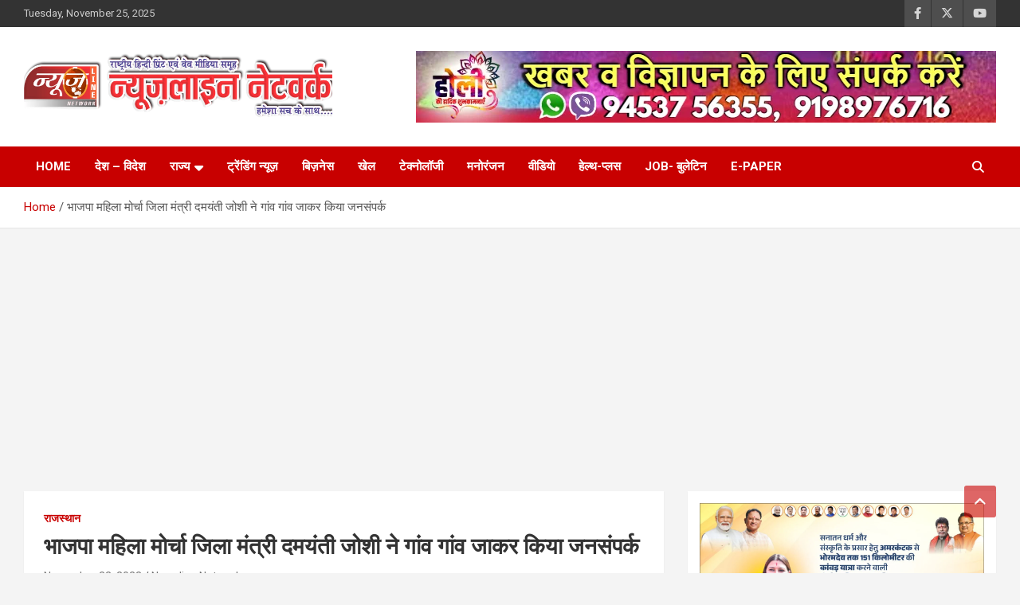

--- FILE ---
content_type: text/html; charset=utf-8
request_url: https://www.google.com/recaptcha/api2/aframe
body_size: 268
content:
<!DOCTYPE HTML><html><head><meta http-equiv="content-type" content="text/html; charset=UTF-8"></head><body><script nonce="pvVCrE-_KR5EL5mPfMNqbw">/** Anti-fraud and anti-abuse applications only. See google.com/recaptcha */ try{var clients={'sodar':'https://pagead2.googlesyndication.com/pagead/sodar?'};window.addEventListener("message",function(a){try{if(a.source===window.parent){var b=JSON.parse(a.data);var c=clients[b['id']];if(c){var d=document.createElement('img');d.src=c+b['params']+'&rc='+(localStorage.getItem("rc::a")?sessionStorage.getItem("rc::b"):"");window.document.body.appendChild(d);sessionStorage.setItem("rc::e",parseInt(sessionStorage.getItem("rc::e")||0)+1);localStorage.setItem("rc::h",'1764106729035');}}}catch(b){}});window.parent.postMessage("_grecaptcha_ready", "*");}catch(b){}</script></body></html>

--- FILE ---
content_type: text/css; charset=UTF-8
request_url: https://newslinenetwork.com/wp-content/cache/min/1/wp-content/plugins/live-news-lite/public/assets/css/main.css?ver=1731480740
body_size: 503
content:
#daextlnl-container,#daextlnl-container *,#daextlnl-open{-webkit-user-select:none;-moz-user-select:none;-ms-user-select:none;-khtml-user-select:none;-o-user-select:none;user-select:none;-webkit-touch-callout:none;-webkit-box-sizing:content-box!important;-moz-box-sizing:content-box!important;box-sizing:content-box!important;box-shadow:none!important;-webkit-box-shadow:none!important;text-shadow:none!important;border:0!important;padding:0!important;margin:0!important;letter-spacing:normal!important}#daextlnl-container{position:fixed;bottom:0;left:0;min-height:140px;width:100%;z-index:999999999998}#daextlnl-featured-container{min-height:100px;padding:0 80px!important}#daextlnl-featured-title-container{min-height:50px;text-align:left!important;overflow:visible}#daextlnl-featured-title,#daextlnl-featured-title a{min-height:50px;line-height:50px;color:#eee;display:inline;text-transform:uppercase;font-weight:700!important;text-align:left!important}#daextlnl-featured-title a,.daextlnl-slider-single-news a{text-decoration:none!important}#daextlnl-featured-title a:hover{text-decoration:none!important}#daextlnl-featured-title a:focus{outline:0!important}.daextlnl-slider-single-news a:hover{text-decoration:none!important}.daextlnl-slider-single-news a:focus{outline:0!important}#daextlnl-container #daextlnl-featured-excerpt,#daextlnl-container #daextlnl-featured-title,#daextlnl-container #daextlnl-featured-title a{text-shadow:2.5px 4.33px 5px rgba(0,0,0,.3)!important}#daextlnl-featured-excerpt-container{min-height:50px;text-align:left!important}#daextlnl-featured-excerpt{text-align:left!important;min-height:50px;line-height:50px;width:100%;color:#eee;display:inline;font-weight:600}#daextlnl-slider{width:1000000px;height:40px;position:relative;text-transform:uppercase}#daextlnl-slider-floating-content{height:40px;position:absolute;top:0;left:0}#daextlnl-slider-floating-content .daextlnl-slider-single-news{height:40px;line-height:40px;float:left;font-size:28px;font-weight:700!important}#daextlnl-slider-floating-content .daextlnl-slider-single-news:last-child{margin-right:0!important}#daextlnl-slider-floating-content .daextlnl-slider-single-news a{font-weight:700!important}#daextlnl-container .daextlnl-image-before{height:40px!important;padding:0!important;display:block!important;float:left!important}#daextlnl-container .daextlnl-image-after{height:40px!important;padding:0!important;display:block!important;float:left!important}.daextlnl-slider-single-news a{display:block!important;float:left!important}.daextlnl-slider-single-news span{display:block!important;float:left!important}#daextlnl-clock{position:absolute;left:0;bottom:0;width:auto;padding:0 4px!important;height:40px;line-height:40px;text-align:center;font-size:28px;font-weight:700;z-index:999999999999;background-size:80px 40px!important}#daextlnl-container #daextlnl-clock,#daextlnl-container .daextlnl-slider-single-news{text-shadow:none!important}#daextlnl-close{cursor:pointer;position:absolute;right:0;bottom:0;width:80px;height:40px;line-height:40px;text-align:center;z-index:999999999999;background-size:80px 40px!important}#daextlnl-open{cursor:pointer;position:fixed;right:0;bottom:0;width:80px;height:40px;line-height:40px;text-align:center;z-index:999999999999;background-size:80px 40px!important}#daextlnl-container a{-webkit-transition:.3s all ease-in-out;-moz-transition:.3s all ease-in-out;transition:.3s all ease-in-out}